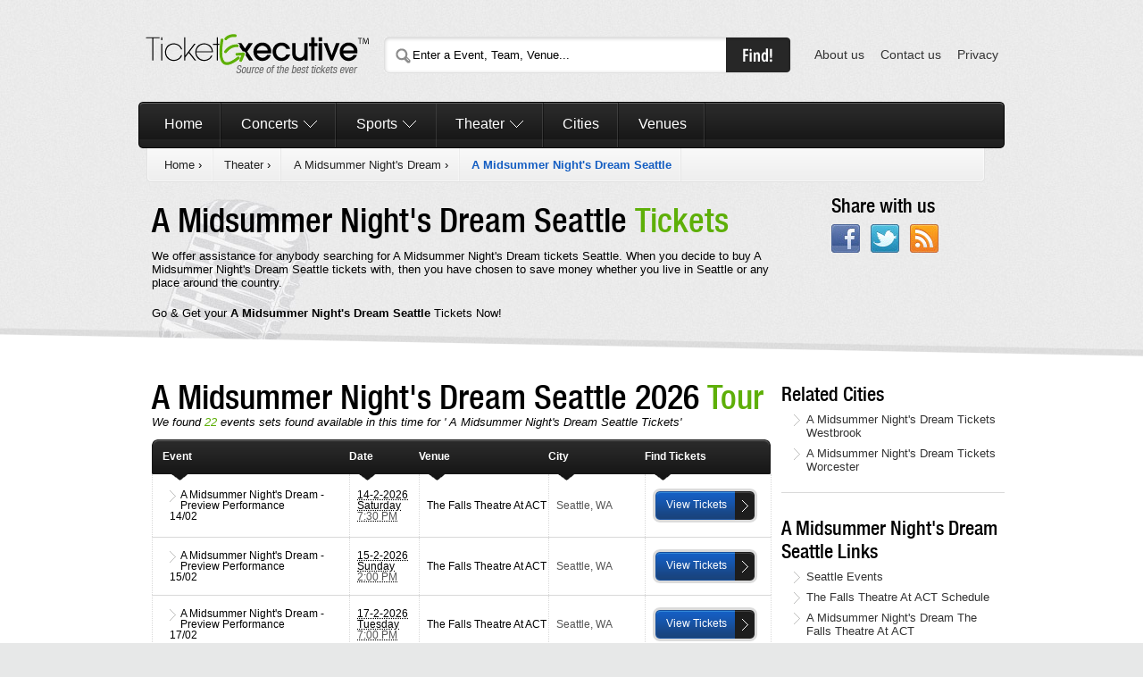

--- FILE ---
content_type: text/html
request_url: https://www.ticketexecutive.com/theater_tickets/a_midsummer_nights_dream/seattle-a_midsummer_nights_dream-city_tickets.php
body_size: 4548
content:
<!DOCTYPE html PUBLIC "-//W3C//DTD XHTML 1.0 Transitional//EN" "http://www.w3.org/TR/xhtml1/DTD/xhtml1-transitional.dtd"><html xmlns="https://www.w3.org/1999/xhtml">
    <head>
        <title>Seattle A Midsummer Night's Dream tickets @ TicketExecutive</title>        <meta http-equiv="Content-Type" content="text/html; charset=UTF-8" />
<meta name="description" content="Premium Seattle A Midsummer Night's Dream tickets are available through Ticketexecutive.com." />
<meta name="keywords" content="Seattle A Midsummer Night's Dream tickets" />
<meta name="robots" content="index, follow" />
<meta http-equiv="Content-Language" content="en-us" />
<meta name="rating" content="General" />
<meta name="author" content="www.TicketExecutive.com" />
<meta name="publisher" content="Ticket Executive" />
<meta name="copyright" content="Copyright &amp;copy; 2011 - Ticket Executive" />        <link href="/css/index.css" media="screen" rel="stylesheet" type="text/css" />
<!--[if IE 7]> <link href="/css/css7.css" media="screen" rel="stylesheet" type="text/css" /><![endif]-->
<!--[if IE 6]> <link href="/css/css6.css" media="screen" rel="stylesheet" type="text/css" /><![endif]-->        <script type="text/javascript" src="/js/jquery-1.6.1.js"></script>
<script type="text/javascript" src="/js/jquery.cycle.all.js"></script>
<script type="text/javascript" src="/js/jquery.mousewheel.js"></script>
<script type="text/javascript" src="/js/jquery.jscrollpane.min.js"></script>
<script type="text/javascript" src="/js/all.js"></script>    </head>
    <body>
        <div align="center">
            <div id="head" class="thewidth" align="left"> <a id="logo" href="/"><img src="/img/exe-elements/ticketexecutive-logo.png" width="267" height="58" class="left" alt="TicketExecutive - Source of best tickets ever" title="TicketExecutive - Source of best tickets ever" /></a>
    <form id="search_ticketexecutive" method="get" action="/online_events.php" class="left">
        <div class="left">
            <input id="input_search" name="EventSearch" type="text" value="Enter a Event, Team, Venue..." />
        </div>
        <input type="image" src="/img/exe-elements/find-button.png" value="Find!" class="left" />
        <span class="clear"></span>
    </form>
    <ul id="for_info" class="right">
        <li><a href="/aboutus.php">About us</a></li>
        <li><a href="/contact.php">Contact us</a></li>
        <li><a href="/privacypolicy.php">Privacy</a></li>
    </ul>
    <span class="clear"></span>
</div>            <div id="navigation" class="thewidth" align="left">
    <img src="/img/exe-elements/navigation-round-left.png" width="7" height="52" alt="" class="left" />
    <ul>
        <li class="grand"><a href="/">Home</a></li>
        <li class="grand relat">
            <a href="/concert_tickets/index.php" class="a">Concerts</a>
            <span><ul>
                    <li><a href="/rap_hip_hop_tickets/index.php" title="Rap / Hip Hop">Rap / Hip Hop</a></li>
                    <li><a href="/las_vegas_shows_tickets/index.php" title="Las Vegas shows">Las Vegas shows</a></li>
                    <li><a href="/comedy_tickets/index.php" title="Comedy">Comedy</a></li>
                    <li><a href="/rnb_soul_tickets/index.php" title="R&amp;B Soul">R&amp;B Soul</a></li>
                    <li><a href="/jazz_blues_tickets/index.php" title="Jazz / Blues">Jazz / Blues</a></li>
                    <li><a href="/techno_electronic_tickets/index.php" title="Techno / Electronic">Techno / Electronic</a></li>
                    <li><a href="/hard_rock_metal_tickets/index.php" title="Hard Rock / Metal">Hard Rock / Metal</a></li>
                    <li><a href="/bluegrass_tickets/index.php" title="Bluegrass">Bluegrass</a></li>
                    <li><a href="/religious_tickets/index.php" title="Religious">Religious</a></li>
                    <li><a href="/new_age_tickets/index.php" title="New Age">New Age</a></li>
                    <li><a href="/festival_tour_tickets/index.php" title="Festival / Tour">Festival / Tour</a></li>
                    <li><a href="/world_tickets/index.php" title="World">World</a></li>
                    <li><a href="/pop_rock_tickets/index.php" title="Pop / Rock">Pop / Rock</a></li>
                    <li><a href="/holiday_tickets/index.php" title="Holiday">Holiday</a></li>
                    <li><a href="/children_family_tickets/index.php" title="Children / Family">Children / Family</a></li>
                    <li><a href="/alternative_tickets/index.php" title="Alternative">Alternative</a></li>
                    <li><a href="/reggae_reggaeton_tickets/index.php" title="Reggae / Reggaeton">Reggae / Reggaeton</a></li>
                    <li><a href="/latin_tickets/index.php" title="Latin">Latin</a></li>
                    <li><a href="/country_folk_tickets/index.php" title="Country / Folk">Country / Folk</a></li>
                </ul><div class="clear"></div></span>
        </li>
        <li class="grand relat">
            <a href="/sports_tickets/index.php" class="a">Sports</a>
            <span><ul>
                    <li><a href="/nba_tickets/index.php" title="NBA">NBA</a></li>
                    <li><a href="/mlb_tickets/index.php" title="MLB">MLB</a></li>
                    <li><a href="/nhl_tickets/index.php" title="NHL">NHL</a></li>
                    <li><a href="/nfl_tickets/index.php" title="MLS">NFL</a></li>
                    <li><a href="/soccer_tickets/index.php" title="Soccer">MLS</a></li>
                    <li><a href="/wrestling_tickets/index.php" title="WWE">WWE</a></li>
                    <li><a href="/tennis_tickets/index.php" title="Tennis">Tennis</a></li>
                    <li><a href="/boxing_tickets/index.php" title="Boxing">Boxing</a></li>
                    <li><a href="/golf_tickets/index.php" title="Golf">Golf</a></li>
                    <li><a href="/ncaa_tickets/index.php" title="College Basketball">NCAA</a></li>
                    <li><a href="/nascar_tickets/index.php" title="Auto Racing">Racing</a></li>
                    <li><a href="/lacrosse_tickets/index.php" title="Lacrosse">Lacrosse</a></li>
                    <li><a href="/cricket_tickets/index.php" title="Cricket">Cricket</a></li>
                    <li><a href="/rodeo_tickets/index.php" title="Rodeo">Rodeo</a></li>
                    <li><a href="/gymnastics_tickets/index.php" title="Gymnastics">Gymnastics</a></li>
                </ul><div class="clear"></div></span>
        </li>
        <li class="grand relat">
            <a href="/theater_tickets/index.php" class="a">Theater</a>
            <span><ul>
                    <li><a href="/dance_tickets/index.php" title="Dance">Dance</a></li>
                    <li><a href="/ballet_tickets/index.php" title="Ballet">Ballet</a></li>
                    <li><a href="/musical_play_tickets/index.php" title="Musical / Play">Musical / Play</a></li>
                    <li><a href="/broadway_tickets/index.php" title="Broadway">Broadway</a></li>
                    <li><a href="/off_broadway_tickets/index.php" title="Off-Broadway">Off-Broadway</a></li>
                    <li><a href="/las_vegas_tickets/index.php" title="Las Vegas">Las Vegas</a></li>
                    <li><a href="/cirque_du_soleil_tickets/index.php" title="Cirque du Soleil">Cirque du Soleil</a></li>
                    <li><a href="/opera_tickets/index.php" title="Opera">Opera</a></li>
                </ul><div class="clear"></div></span>
        </li>
        <li class="grand"><a href="/city_tickets/index.php">Cities</a></li>
        <li class="grand"><a href="/venue_tickets/index.php">Venues</a></li>
    </ul>
    <img src="/img/exe-elements/navigation-round-right.png" width="7" height="52" alt="" class="left" /> <span class="clear"></span>
</div>
    <div id="breadcrumbs">
        <img src="/img/exe-elements/breadcrumbs-left-rounded.png" width="7" height="38" alt="" class="left" />
        <ul>
                            <li>
                                            <a href="/">Home</a> <span>&rsaquo;</span>
                                    </li>
                            <li>
                                            <a href="/theater_tickets/index.php">Theater</a> <span>&rsaquo;</span>
                                    </li>
                            <li>
                                            <a href="/theater_tickets/a_midsummer_nights_dream/index.php">A Midsummer Night's Dream</a> <span>&rsaquo;</span>
                                    </li>
                            <li>
                                            <strong class="current">A Midsummer Night's Dream Seattle</strong>
                                    </li>
                    </ul>
        <img src="/img/exe-elements/breadcrumbs-right-rounded.png" width="7" height="38" alt="" class="left" />
        <span class="clear"></span>
    </div>
                <div id="performer-schedule" class="thewidth" align="left">
                    <div class="concerts left">
                <h2>
                    A Midsummer Night's Dream Seattle                    <span class="green">Tickets</span>
                </h2>
                <p>We offer assistance for anybody searching for A Midsummer Night's Dream tickets Seattle. When you decide to buy 
                    A Midsummer Night's Dream Seattle tickets with, then you have chosen to save money whether you live in Seattle or any place around 
                    the country.</p>
                Go &amp; Get your
                <strong>
                    A Midsummer Night's Dream Seattle                </strong>
                Tickets Now!
            </div>
            <div id="share" class="right">
                <h4>Share with us</h4>
                <a href="#">
                    <img src="/img/exe-elements/facebook-icon.jpg" width="32" height="32" alt="Facebook" />
                </a> &nbsp; 
                <a href="#">
                    <img src="/img/exe-elements/twitter-icon.jpg" width="32" height="32" alt="Twitter" />
                </a> &nbsp; 
                                    <a href="/theater_tickets/a_midsummer_nights_dream/a_midsummer_nights_dream_tickets.xml">
                        <img src="/img/exe-elements/rss-feed-icon.jpg" width="32" height="32" alt="RSS Feed" />
                    </a>
                            </div>
                    <span class="clear"></span>
    </div>
    <div id="sevendegree-event"></div>
    <div id="eventcontent" align="center">
        <div class="thewidth" align="left">
            <div id="tour-schedule" class="left">
                                    <h2>
                        A Midsummer Night's Dream Seattle 2026                        <span class="green">Tour</span>
                    </h2>
                                <em>
                    We found <span class="green">22</span> events sets found available in this time for '
                    A Midsummer Night's Dream Seattle                    Tickets'
                </em>
                                    <table id="list-events" cellpadding="0" cellspacing="0" border="0" width="693">
                        <thead><tr>
                                <th width="11" height="39" align="left" valign="top" class="biju"><img src="/img/exe-elements/event-table-left-rounded.png" width="11" height="39" alt="" /></th>
                                <th width="210" align="left" valign="middle" class="biju">Event</th>
                                <th width="78" align="left" valign="middle" class="biju">Date</th>
                                <th width="145" align="left" valign="middle" class="biju">Venue</th>
                                <th width="108" align="left" valign="middle" class="biju">City</th>
                                <th width="130" align="left" valign="middle" class="biju">Find Tickets</th>
                                <th width="10" height="39" align="right" valign="top" class="biju"><img src="/img/exe-elements/event-table-right-rounded.png" width="11" height="39" alt="" /></th>
                            </tr></thead>
                        <tbody>
                                                            <tr class="vevent">
                                    <td class="l" height="40">
                                        &nbsp;
                                        <input type="hidden" class="venue_filter" name="venues_filter[]" value="3223" />
                                        <input type="hidden" class="city_filter" name="city_filter[]" value="40" />
                                    </td>
                                    <td align="left" valign="middle" class="first event"><span class="summary">A Midsummer Night's Dream - Preview Performance</span> 14/02</td>
                                    <td align="left" valign="middle" class="first dtstart"><abbr class="value-title" title="2026-02-14T19:30:00">14-2-2026 Saturday <span>7:30 PM</span></abbr></td>
                                    <td align="left" valign="middle" class="first vcard location">
                                        <span class="fn org">The Falls Theatre At ACT</span>
                                    </td>
                                    <td align="left" valign="middle" class="first vcard location">
                                        <span class="adr">
                                            <span class="locality">Seattle</span>,
                                            <span class="region">
                                                WA                                            </span>
                                        </span>
                                    </td>
                                    <td align="left" valign="middle" class="first view-tickets">
                                        <a class="url"
                                           href="/theater_tickets/a_midsummer_nights_dream/ticket_february_7310459.php">
                                            View Tickets
                                        </a>
                                    </td>
                                    <td class="r">&nbsp;</td>
                                </tr>
                                                                <tr class="vevent">
                                    <td class="l" height="40">
                                        &nbsp;
                                        <input type="hidden" class="venue_filter" name="venues_filter[]" value="3223" />
                                        <input type="hidden" class="city_filter" name="city_filter[]" value="40" />
                                    </td>
                                    <td align="left" valign="middle" class=" event"><span class="summary">A Midsummer Night's Dream - Preview Performance</span> 15/02</td>
                                    <td align="left" valign="middle" class=" dtstart"><abbr class="value-title" title="2026-02-15T14:00:00">15-2-2026 Sunday <span>2:00 PM</span></abbr></td>
                                    <td align="left" valign="middle" class=" vcard location">
                                        <span class="fn org">The Falls Theatre At ACT</span>
                                    </td>
                                    <td align="left" valign="middle" class=" vcard location">
                                        <span class="adr">
                                            <span class="locality">Seattle</span>,
                                            <span class="region">
                                                WA                                            </span>
                                        </span>
                                    </td>
                                    <td align="left" valign="middle" class=" view-tickets">
                                        <a class="url"
                                           href="/theater_tickets/a_midsummer_nights_dream/ticket_february_0724859.php">
                                            View Tickets
                                        </a>
                                    </td>
                                    <td class="r">&nbsp;</td>
                                </tr>
                                                                <tr class="vevent">
                                    <td class="l" height="40">
                                        &nbsp;
                                        <input type="hidden" class="venue_filter" name="venues_filter[]" value="3223" />
                                        <input type="hidden" class="city_filter" name="city_filter[]" value="40" />
                                    </td>
                                    <td align="left" valign="middle" class=" event"><span class="summary">A Midsummer Night's Dream - Preview Performance</span> 17/02</td>
                                    <td align="left" valign="middle" class=" dtstart"><abbr class="value-title" title="2026-02-17T19:00:00">17-2-2026 Tuesday <span>7:00 PM</span></abbr></td>
                                    <td align="left" valign="middle" class=" vcard location">
                                        <span class="fn org">The Falls Theatre At ACT</span>
                                    </td>
                                    <td align="left" valign="middle" class=" vcard location">
                                        <span class="adr">
                                            <span class="locality">Seattle</span>,
                                            <span class="region">
                                                WA                                            </span>
                                        </span>
                                    </td>
                                    <td align="left" valign="middle" class=" view-tickets">
                                        <a class="url"
                                           href="/theater_tickets/a_midsummer_nights_dream/ticket_february_0310459.php">
                                            View Tickets
                                        </a>
                                    </td>
                                    <td class="r">&nbsp;</td>
                                </tr>
                                                                <tr class="vevent">
                                    <td class="l" height="40">
                                        &nbsp;
                                        <input type="hidden" class="venue_filter" name="venues_filter[]" value="3223" />
                                        <input type="hidden" class="city_filter" name="city_filter[]" value="40" />
                                    </td>
                                    <td align="left" valign="middle" class=" event"><span class="summary">A Midsummer Night's Dream - Preview Performance</span> 18/02</td>
                                    <td align="left" valign="middle" class=" dtstart"><abbr class="value-title" title="2026-02-18T19:00:00">18-2-2026 Wednesday <span>7:00 PM</span></abbr></td>
                                    <td align="left" valign="middle" class=" vcard location">
                                        <span class="fn org">The Falls Theatre At ACT</span>
                                    </td>
                                    <td align="left" valign="middle" class=" vcard location">
                                        <span class="adr">
                                            <span class="locality">Seattle</span>,
                                            <span class="region">
                                                WA                                            </span>
                                        </span>
                                    </td>
                                    <td align="left" valign="middle" class=" view-tickets">
                                        <a class="url"
                                           href="/theater_tickets/a_midsummer_nights_dream/ticket_february_7670459.php">
                                            View Tickets
                                        </a>
                                    </td>
                                    <td class="r">&nbsp;</td>
                                </tr>
                                                                <tr class="vevent">
                                    <td class="l" height="40">
                                        &nbsp;
                                        <input type="hidden" class="venue_filter" name="venues_filter[]" value="3223" />
                                        <input type="hidden" class="city_filter" name="city_filter[]" value="40" />
                                    </td>
                                    <td align="left" valign="middle" class=" event"><span class="summary">A Midsummer Night's Dream</span> 20/02</td>
                                    <td align="left" valign="middle" class=" dtstart"><abbr class="value-title" title="2026-02-20T19:30:00">20-2-2026 Friday <span>7:30 PM</span></abbr></td>
                                    <td align="left" valign="middle" class=" vcard location">
                                        <span class="fn org">The Falls Theatre At ACT</span>
                                    </td>
                                    <td align="left" valign="middle" class=" vcard location">
                                        <span class="adr">
                                            <span class="locality">Seattle</span>,
                                            <span class="region">
                                                WA                                            </span>
                                        </span>
                                    </td>
                                    <td align="left" valign="middle" class=" view-tickets">
                                        <a class="url"
                                           href="/theater_tickets/a_midsummer_nights_dream/ticket_february_1270459.php">
                                            View Tickets
                                        </a>
                                    </td>
                                    <td class="r">&nbsp;</td>
                                </tr>
                                                                <tr class="vevent">
                                    <td class="l" height="40">
                                        &nbsp;
                                        <input type="hidden" class="venue_filter" name="venues_filter[]" value="3223" />
                                        <input type="hidden" class="city_filter" name="city_filter[]" value="40" />
                                    </td>
                                    <td align="left" valign="middle" class=" event"><span class="summary">A Midsummer Night's Dream</span> 21/02</td>
                                    <td align="left" valign="middle" class=" dtstart"><abbr class="value-title" title="2026-02-21T14:00:00">21-2-2026 Saturday <span>2:00 PM</span></abbr></td>
                                    <td align="left" valign="middle" class=" vcard location">
                                        <span class="fn org">The Falls Theatre At ACT</span>
                                    </td>
                                    <td align="left" valign="middle" class=" vcard location">
                                        <span class="adr">
                                            <span class="locality">Seattle</span>,
                                            <span class="region">
                                                WA                                            </span>
                                        </span>
                                    </td>
                                    <td align="left" valign="middle" class=" view-tickets">
                                        <a class="url"
                                           href="/theater_tickets/a_midsummer_nights_dream/ticket_february_9724859.php">
                                            View Tickets
                                        </a>
                                    </td>
                                    <td class="r">&nbsp;</td>
                                </tr>
                                                                <tr class="vevent">
                                    <td class="l" height="40">
                                        &nbsp;
                                        <input type="hidden" class="venue_filter" name="venues_filter[]" value="3223" />
                                        <input type="hidden" class="city_filter" name="city_filter[]" value="40" />
                                    </td>
                                    <td align="left" valign="middle" class=" event"><span class="summary">A Midsummer Night's Dream</span> 21/02</td>
                                    <td align="left" valign="middle" class=" dtstart"><abbr class="value-title" title="2026-02-21T19:30:00">21-2-2026 Saturday <span>7:30 PM</span></abbr></td>
                                    <td align="left" valign="middle" class=" vcard location">
                                        <span class="fn org">The Falls Theatre At ACT</span>
                                    </td>
                                    <td align="left" valign="middle" class=" vcard location">
                                        <span class="adr">
                                            <span class="locality">Seattle</span>,
                                            <span class="region">
                                                WA                                            </span>
                                        </span>
                                    </td>
                                    <td align="left" valign="middle" class=" view-tickets">
                                        <a class="url"
                                           href="/theater_tickets/a_midsummer_nights_dream/ticket_february_3724859.php">
                                            View Tickets
                                        </a>
                                    </td>
                                    <td class="r">&nbsp;</td>
                                </tr>
                                                                <tr class="vevent">
                                    <td class="l" height="40">
                                        &nbsp;
                                        <input type="hidden" class="venue_filter" name="venues_filter[]" value="3223" />
                                        <input type="hidden" class="city_filter" name="city_filter[]" value="40" />
                                    </td>
                                    <td align="left" valign="middle" class=" event"><span class="summary">A Midsummer Night's Dream</span> 22/02</td>
                                    <td align="left" valign="middle" class=" dtstart"><abbr class="value-title" title="2026-02-22T14:00:00">22-2-2026 Sunday <span>2:00 PM</span></abbr></td>
                                    <td align="left" valign="middle" class=" vcard location">
                                        <span class="fn org">The Falls Theatre At ACT</span>
                                    </td>
                                    <td align="left" valign="middle" class=" vcard location">
                                        <span class="adr">
                                            <span class="locality">Seattle</span>,
                                            <span class="region">
                                                WA                                            </span>
                                        </span>
                                    </td>
                                    <td align="left" valign="middle" class=" view-tickets">
                                        <a class="url"
                                           href="/theater_tickets/a_midsummer_nights_dream/ticket_february_2724859.php">
                                            View Tickets
                                        </a>
                                    </td>
                                    <td class="r">&nbsp;</td>
                                </tr>
                                                                <tr class="vevent">
                                    <td class="l" height="40">
                                        &nbsp;
                                        <input type="hidden" class="venue_filter" name="venues_filter[]" value="3223" />
                                        <input type="hidden" class="city_filter" name="city_filter[]" value="40" />
                                    </td>
                                    <td align="left" valign="middle" class=" event"><span class="summary">A Midsummer Night's Dream</span> 22/02</td>
                                    <td align="left" valign="middle" class=" dtstart"><abbr class="value-title" title="2026-02-22T19:00:00">22-2-2026 Sunday <span>7:00 PM</span></abbr></td>
                                    <td align="left" valign="middle" class=" vcard location">
                                        <span class="fn org">The Falls Theatre At ACT</span>
                                    </td>
                                    <td align="left" valign="middle" class=" vcard location">
                                        <span class="adr">
                                            <span class="locality">Seattle</span>,
                                            <span class="region">
                                                WA                                            </span>
                                        </span>
                                    </td>
                                    <td align="left" valign="middle" class=" view-tickets">
                                        <a class="url"
                                           href="/theater_tickets/a_midsummer_nights_dream/ticket_february_4024859.php">
                                            View Tickets
                                        </a>
                                    </td>
                                    <td class="r">&nbsp;</td>
                                </tr>
                                                                <tr class="vevent">
                                    <td class="l" height="40">
                                        &nbsp;
                                        <input type="hidden" class="venue_filter" name="venues_filter[]" value="3223" />
                                        <input type="hidden" class="city_filter" name="city_filter[]" value="40" />
                                    </td>
                                    <td align="left" valign="middle" class=" event"><span class="summary">A Midsummer Night's Dream</span> 24/02</td>
                                    <td align="left" valign="middle" class=" dtstart"><abbr class="value-title" title="2026-02-24T19:00:00">24-2-2026 Tuesday <span>7:00 PM</span></abbr></td>
                                    <td align="left" valign="middle" class=" vcard location">
                                        <span class="fn org">The Falls Theatre At ACT</span>
                                    </td>
                                    <td align="left" valign="middle" class=" vcard location">
                                        <span class="adr">
                                            <span class="locality">Seattle</span>,
                                            <span class="region">
                                                WA                                            </span>
                                        </span>
                                    </td>
                                    <td align="left" valign="middle" class=" view-tickets">
                                        <a class="url"
                                           href="/theater_tickets/a_midsummer_nights_dream/ticket_february_8024859.php">
                                            View Tickets
                                        </a>
                                    </td>
                                    <td class="r">&nbsp;</td>
                                </tr>
                                                                <tr class="vevent">
                                    <td class="l" height="40">
                                        &nbsp;
                                        <input type="hidden" class="venue_filter" name="venues_filter[]" value="3223" />
                                        <input type="hidden" class="city_filter" name="city_filter[]" value="40" />
                                    </td>
                                    <td align="left" valign="middle" class=" event"><span class="summary">A Midsummer Night's Dream</span> 25/02</td>
                                    <td align="left" valign="middle" class=" dtstart"><abbr class="value-title" title="2026-02-25T19:00:00">25-2-2026 Wednesday <span>7:00 PM</span></abbr></td>
                                    <td align="left" valign="middle" class=" vcard location">
                                        <span class="fn org">The Falls Theatre At ACT</span>
                                    </td>
                                    <td align="left" valign="middle" class=" vcard location">
                                        <span class="adr">
                                            <span class="locality">Seattle</span>,
                                            <span class="region">
                                                WA                                            </span>
                                        </span>
                                    </td>
                                    <td align="left" valign="middle" class=" view-tickets">
                                        <a class="url"
                                           href="/theater_tickets/a_midsummer_nights_dream/ticket_february_6024859.php">
                                            View Tickets
                                        </a>
                                    </td>
                                    <td class="r">&nbsp;</td>
                                </tr>
                                                                <tr class="vevent">
                                    <td class="l" height="40">
                                        &nbsp;
                                        <input type="hidden" class="venue_filter" name="venues_filter[]" value="3223" />
                                        <input type="hidden" class="city_filter" name="city_filter[]" value="40" />
                                    </td>
                                    <td align="left" valign="middle" class=" event"><span class="summary">A Midsummer Night's Dream</span> 26/02</td>
                                    <td align="left" valign="middle" class=" dtstart"><abbr class="value-title" title="2026-02-26T14:00:00">26-2-2026 Thursday <span>2:00 PM</span></abbr></td>
                                    <td align="left" valign="middle" class=" vcard location">
                                        <span class="fn org">The Falls Theatre At ACT</span>
                                    </td>
                                    <td align="left" valign="middle" class=" vcard location">
                                        <span class="adr">
                                            <span class="locality">Seattle</span>,
                                            <span class="region">
                                                WA                                            </span>
                                        </span>
                                    </td>
                                    <td align="left" valign="middle" class=" view-tickets">
                                        <a class="url"
                                           href="/theater_tickets/a_midsummer_nights_dream/ticket_february_1024859.php">
                                            View Tickets
                                        </a>
                                    </td>
                                    <td class="r">&nbsp;</td>
                                </tr>
                                                                <tr class="vevent">
                                    <td class="l" height="40">
                                        &nbsp;
                                        <input type="hidden" class="venue_filter" name="venues_filter[]" value="3223" />
                                        <input type="hidden" class="city_filter" name="city_filter[]" value="40" />
                                    </td>
                                    <td align="left" valign="middle" class=" event"><span class="summary">A Midsummer Night's Dream</span> 26/02</td>
                                    <td align="left" valign="middle" class=" dtstart"><abbr class="value-title" title="2026-02-26T19:30:00">26-2-2026 Thursday <span>7:30 PM</span></abbr></td>
                                    <td align="left" valign="middle" class=" vcard location">
                                        <span class="fn org">The Falls Theatre At ACT</span>
                                    </td>
                                    <td align="left" valign="middle" class=" vcard location">
                                        <span class="adr">
                                            <span class="locality">Seattle</span>,
                                            <span class="region">
                                                WA                                            </span>
                                        </span>
                                    </td>
                                    <td align="left" valign="middle" class=" view-tickets">
                                        <a class="url"
                                           href="/theater_tickets/a_midsummer_nights_dream/ticket_february_0024859.php">
                                            View Tickets
                                        </a>
                                    </td>
                                    <td class="r">&nbsp;</td>
                                </tr>
                                                                <tr class="vevent">
                                    <td class="l" height="40">
                                        &nbsp;
                                        <input type="hidden" class="venue_filter" name="venues_filter[]" value="3223" />
                                        <input type="hidden" class="city_filter" name="city_filter[]" value="40" />
                                    </td>
                                    <td align="left" valign="middle" class=" event"><span class="summary">A Midsummer Night's Dream</span> 27/02</td>
                                    <td align="left" valign="middle" class=" dtstart"><abbr class="value-title" title="2026-02-27T19:30:00">27-2-2026 Friday <span>7:30 PM</span></abbr></td>
                                    <td align="left" valign="middle" class=" vcard location">
                                        <span class="fn org">The Falls Theatre At ACT</span>
                                    </td>
                                    <td align="left" valign="middle" class=" vcard location">
                                        <span class="adr">
                                            <span class="locality">Seattle</span>,
                                            <span class="region">
                                                WA                                            </span>
                                        </span>
                                    </td>
                                    <td align="left" valign="middle" class=" view-tickets">
                                        <a class="url"
                                           href="/theater_tickets/a_midsummer_nights_dream/ticket_february_5024859.php">
                                            View Tickets
                                        </a>
                                    </td>
                                    <td class="r">&nbsp;</td>
                                </tr>
                                                                <tr class="vevent">
                                    <td class="l" height="40">
                                        &nbsp;
                                        <input type="hidden" class="venue_filter" name="venues_filter[]" value="3223" />
                                        <input type="hidden" class="city_filter" name="city_filter[]" value="40" />
                                    </td>
                                    <td align="left" valign="middle" class=" event"><span class="summary">A Midsummer Night's Dream - Audio Described & ASL Performance</span> 28/02</td>
                                    <td align="left" valign="middle" class=" dtstart"><abbr class="value-title" title="2026-02-28T14:00:00">28-2-2026 Saturday <span>2:00 PM</span></abbr></td>
                                    <td align="left" valign="middle" class=" vcard location">
                                        <span class="fn org">The Falls Theatre At ACT</span>
                                    </td>
                                    <td align="left" valign="middle" class=" vcard location">
                                        <span class="adr">
                                            <span class="locality">Seattle</span>,
                                            <span class="region">
                                                WA                                            </span>
                                        </span>
                                    </td>
                                    <td align="left" valign="middle" class=" view-tickets">
                                        <a class="url"
                                           href="/theater_tickets/a_midsummer_nights_dream/ticket_february_3024859.php">
                                            View Tickets
                                        </a>
                                    </td>
                                    <td class="r">&nbsp;</td>
                                </tr>
                                                                <tr class="vevent">
                                    <td class="l" height="40">
                                        &nbsp;
                                        <input type="hidden" class="venue_filter" name="venues_filter[]" value="3223" />
                                        <input type="hidden" class="city_filter" name="city_filter[]" value="40" />
                                    </td>
                                    <td align="left" valign="middle" class=" event"><span class="summary">A Midsummer Night's Dream</span> 28/02</td>
                                    <td align="left" valign="middle" class=" dtstart"><abbr class="value-title" title="2026-02-28T19:30:00">28-2-2026 Saturday <span>7:30 PM</span></abbr></td>
                                    <td align="left" valign="middle" class=" vcard location">
                                        <span class="fn org">The Falls Theatre At ACT</span>
                                    </td>
                                    <td align="left" valign="middle" class=" vcard location">
                                        <span class="adr">
                                            <span class="locality">Seattle</span>,
                                            <span class="region">
                                                WA                                            </span>
                                        </span>
                                    </td>
                                    <td align="left" valign="middle" class=" view-tickets">
                                        <a class="url"
                                           href="/theater_tickets/a_midsummer_nights_dream/ticket_february_2024859.php">
                                            View Tickets
                                        </a>
                                    </td>
                                    <td class="r">&nbsp;</td>
                                </tr>
                                                                <tr class="vevent">
                                    <td class="l" height="40">
                                        &nbsp;
                                        <input type="hidden" class="venue_filter" name="venues_filter[]" value="3223" />
                                        <input type="hidden" class="city_filter" name="city_filter[]" value="40" />
                                    </td>
                                    <td align="left" valign="middle" class=" event"><span class="summary">A Midsummer Night's Dream</span> 01/03</td>
                                    <td align="left" valign="middle" class=" dtstart"><abbr class="value-title" title="2026-03-01T14:00:00">1-3-2026 Sunday <span>2:00 PM</span></abbr></td>
                                    <td align="left" valign="middle" class=" vcard location">
                                        <span class="fn org">The Falls Theatre At ACT</span>
                                    </td>
                                    <td align="left" valign="middle" class=" vcard location">
                                        <span class="adr">
                                            <span class="locality">Seattle</span>,
                                            <span class="region">
                                                WA                                            </span>
                                        </span>
                                    </td>
                                    <td align="left" valign="middle" class=" view-tickets">
                                        <a class="url"
                                           href="/theater_tickets/a_midsummer_nights_dream/ticket_march_4524859.php">
                                            View Tickets
                                        </a>
                                    </td>
                                    <td class="r">&nbsp;</td>
                                </tr>
                                                                <tr class="vevent">
                                    <td class="l" height="40">
                                        &nbsp;
                                        <input type="hidden" class="venue_filter" name="venues_filter[]" value="3223" />
                                        <input type="hidden" class="city_filter" name="city_filter[]" value="40" />
                                    </td>
                                    <td align="left" valign="middle" class=" event"><span class="summary">A Midsummer Night's Dream</span> 05/03</td>
                                    <td align="left" valign="middle" class=" dtstart"><abbr class="value-title" title="2026-03-05T19:30:00">5-3-2026 Thursday <span>7:30 PM</span></abbr></td>
                                    <td align="left" valign="middle" class=" vcard location">
                                        <span class="fn org">The Falls Theatre At ACT</span>
                                    </td>
                                    <td align="left" valign="middle" class=" vcard location">
                                        <span class="adr">
                                            <span class="locality">Seattle</span>,
                                            <span class="region">
                                                WA                                            </span>
                                        </span>
                                    </td>
                                    <td align="left" valign="middle" class=" view-tickets">
                                        <a class="url"
                                           href="/theater_tickets/a_midsummer_nights_dream/ticket_march_8524859.php">
                                            View Tickets
                                        </a>
                                    </td>
                                    <td class="r">&nbsp;</td>
                                </tr>
                                                                <tr class="vevent">
                                    <td class="l" height="40">
                                        &nbsp;
                                        <input type="hidden" class="venue_filter" name="venues_filter[]" value="3223" />
                                        <input type="hidden" class="city_filter" name="city_filter[]" value="40" />
                                    </td>
                                    <td align="left" valign="middle" class=" event"><span class="summary">A Midsummer Night's Dream</span> 06/03</td>
                                    <td align="left" valign="middle" class=" dtstart"><abbr class="value-title" title="2026-03-06T19:30:00">6-3-2026 Friday <span>7:30 PM</span></abbr></td>
                                    <td align="left" valign="middle" class=" vcard location">
                                        <span class="fn org">The Falls Theatre At ACT</span>
                                    </td>
                                    <td align="left" valign="middle" class=" vcard location">
                                        <span class="adr">
                                            <span class="locality">Seattle</span>,
                                            <span class="region">
                                                WA                                            </span>
                                        </span>
                                    </td>
                                    <td align="left" valign="middle" class=" view-tickets">
                                        <a class="url"
                                           href="/theater_tickets/a_midsummer_nights_dream/ticket_march_6524859.php">
                                            View Tickets
                                        </a>
                                    </td>
                                    <td class="r">&nbsp;</td>
                                </tr>
                                                                <tr class="vevent">
                                    <td class="l" height="40">
                                        &nbsp;
                                        <input type="hidden" class="venue_filter" name="venues_filter[]" value="3223" />
                                        <input type="hidden" class="city_filter" name="city_filter[]" value="40" />
                                    </td>
                                    <td align="left" valign="middle" class=" event"><span class="summary">A Midsummer Night's Dream</span> 07/03</td>
                                    <td align="left" valign="middle" class=" dtstart"><abbr class="value-title" title="2026-03-07T14:00:00">7-3-2026 Saturday <span>2:00 PM</span></abbr></td>
                                    <td align="left" valign="middle" class=" vcard location">
                                        <span class="fn org">The Falls Theatre At ACT</span>
                                    </td>
                                    <td align="left" valign="middle" class=" vcard location">
                                        <span class="adr">
                                            <span class="locality">Seattle</span>,
                                            <span class="region">
                                                WA                                            </span>
                                        </span>
                                    </td>
                                    <td align="left" valign="middle" class=" view-tickets">
                                        <a class="url"
                                           href="/theater_tickets/a_midsummer_nights_dream/ticket_march_1524859.php">
                                            View Tickets
                                        </a>
                                    </td>
                                    <td class="r">&nbsp;</td>
                                </tr>
                                                                <tr class="vevent">
                                    <td class="l" height="40">
                                        &nbsp;
                                        <input type="hidden" class="venue_filter" name="venues_filter[]" value="3223" />
                                        <input type="hidden" class="city_filter" name="city_filter[]" value="40" />
                                    </td>
                                    <td align="left" valign="middle" class=" event"><span class="summary">A Midsummer Night's Dream</span> 07/03</td>
                                    <td align="left" valign="middle" class=" dtstart"><abbr class="value-title" title="2026-03-07T19:30:00">7-3-2026 Saturday <span>7:30 PM</span></abbr></td>
                                    <td align="left" valign="middle" class=" vcard location">
                                        <span class="fn org">The Falls Theatre At ACT</span>
                                    </td>
                                    <td align="left" valign="middle" class=" vcard location">
                                        <span class="adr">
                                            <span class="locality">Seattle</span>,
                                            <span class="region">
                                                WA                                            </span>
                                        </span>
                                    </td>
                                    <td align="left" valign="middle" class=" view-tickets">
                                        <a class="url"
                                           href="/theater_tickets/a_midsummer_nights_dream/ticket_march_7524859.php">
                                            View Tickets
                                        </a>
                                    </td>
                                    <td class="r">&nbsp;</td>
                                </tr>
                                                                <tr class="vevent">
                                    <td class="l" height="40">
                                        &nbsp;
                                        <input type="hidden" class="venue_filter" name="venues_filter[]" value="3223" />
                                        <input type="hidden" class="city_filter" name="city_filter[]" value="40" />
                                    </td>
                                    <td align="left" valign="middle" class=" event"><span class="summary">A Midsummer Night's Dream</span> 08/03</td>
                                    <td align="left" valign="middle" class=" dtstart"><abbr class="value-title" title="2026-03-08T14:00:00">8-3-2026 Sunday <span>2:00 PM</span></abbr></td>
                                    <td align="left" valign="middle" class=" vcard location">
                                        <span class="fn org">The Falls Theatre At ACT</span>
                                    </td>
                                    <td align="left" valign="middle" class=" vcard location">
                                        <span class="adr">
                                            <span class="locality">Seattle</span>,
                                            <span class="region">
                                                WA                                            </span>
                                        </span>
                                    </td>
                                    <td align="left" valign="middle" class=" view-tickets">
                                        <a class="url"
                                           href="/theater_tickets/a_midsummer_nights_dream/ticket_march_0524859.php">
                                            View Tickets
                                        </a>
                                    </td>
                                    <td class="r">&nbsp;</td>
                                </tr>
                                                        </tbody>
                                            </table>
                                <div id="for-information">
            <h4>Upcomming
            A Midsummer Night's Dream Seattle            Events:</h4>
        <ul>
                            <li>
                    <a href="/theater_tickets/a_midsummer_nights_dream/ticket_february_7310459.php">
                        A Midsummer Night's Dream - Preview Performance tickets in
                        Seattle,
                        WA at
                        The Falls Theatre At ACT on
                        Saturday February 14, 2026.
                    </a>
                </li>
                            <li>
                    <a href="/theater_tickets/a_midsummer_nights_dream/ticket_february_0724859.php">
                        A Midsummer Night's Dream - Preview Performance tickets in
                        Seattle,
                        WA at
                        The Falls Theatre At ACT on
                        Sunday February 15, 2026.
                    </a>
                </li>
                            <li>
                    <a href="/theater_tickets/a_midsummer_nights_dream/ticket_february_0310459.php">
                        A Midsummer Night's Dream - Preview Performance tickets in
                        Seattle,
                        WA at
                        The Falls Theatre At ACT on
                        Tuesday February 17, 2026.
                    </a>
                </li>
                            <li>
                    <a href="/theater_tickets/a_midsummer_nights_dream/ticket_february_7670459.php">
                        A Midsummer Night's Dream - Preview Performance tickets in
                        Seattle,
                        WA at
                        The Falls Theatre At ACT on
                        Wednesday February 18, 2026.
                    </a>
                </li>
                            <li>
                    <a href="/theater_tickets/a_midsummer_nights_dream/ticket_february_1270459.php">
                        A Midsummer Night's Dream tickets in
                        Seattle,
                        WA at
                        The Falls Theatre At ACT on
                        Friday February 20, 2026.
                    </a>
                </li>
                    </ul>
        </div>            </div>
            <div id="filters" class="right">
                                                <div class="exebox"><h4>Related Cities</h4><ul class="heipan"><li><a href="/theater_tickets/a_midsummer_nights_dream/westbrook-a_midsummer_nights_dream-city_tickets.php">A Midsummer Night's Dream Tickets Westbrook</a></li><li><a href="/theater_tickets/a_midsummer_nights_dream/worcester_ma-a_midsummer_nights_dream-city_tickets.php">A Midsummer Night's Dream Tickets Worcester</a></li></ul></div><div class="exebox"><h4>A Midsummer Night's Dream Seattle Links</h4><ul class="heipan"><li><a href="/city_tickets/seattle-wa/index.php">Seattle Events</a></li><li><a href="/venue_tickets/seattle-the_falls_theatre_at_act/index.php">The Falls Theatre At ACT Schedule</a></li><li><a href="/theater_tickets/a_midsummer_nights_dream/the_falls_theatre_at_act-a_midsummer_nights_dream_tickets.php">A Midsummer Night's Dream The Falls Theatre At ACT</a></li></ul></div>            </div>
            <span class="clear"></span>
        </div>
    </div>

Notice: Undefined variable: right_side in /data/ticketex/application/controllers/EventController.php on line 371
        </div>
        <div id="foot-links" align="center">
    <div class="thewidth" align="left">
        <ul>
            <li class="fo">
                <h4><a href="/">Ticketexecutive</a></h4>
                <ul>
                    <li><a href="/venue_tickets/index.php" title="Venues Tickets">Venues</a></li>
                    <li><a href="/city_tickets/index.php" title="Cities Tickets">Cities</a></li>
                    <li><a href="/guarantee.php" title="TicketExecutive Guarantee">TicketExecutive Guarantee</a></li>
                    <li><a href="/aboutus.php" title="About TicketExecutive">About us</a></li>
                    <li><a href="/contact.php" title="Contact TicketExecutive">Contact us</a></li>
                </ul>
            </li>
            <li class="half">
                <h4><a href="/concert_tickets/index.php">Concerts</a></h4>
                <ul>
                    <li><a href="/pop_rock_tickets/index.php" title="Pop Rock">Pop Rock</a></li>
                    <li><a href="/alternative_tickets/index.php" title="Alternative">Alternative</a></li>
                    <li><a href="/bluegrass_tickets/index.php" title="Bluegrass">Bluegrass</a></li>
                    <li><a href="/rap_hip_hop_tickets/index.php" title="Rap Hip Hop">Rap Hip Hop</a></li>
                    <li><a href="/latin_tickets/index.php" title="Latin">Latin</a></li>
                    <li><a href="/jazz_blues_tickets/index.php" title="Jazz Blues">Jazz Blues</a></li>
                    <li><a href="/las_vegas_shows_tickets/index.php" title="Las Vegas Shows">Las Vegas Shows</a></li>
                    <li><a href="/new_age_tickets/index.php" title="New Age">New Age</a></li>
                    <li><a href="/children_family_tickets/index.php" title="Children Family">Children Family</a></li>
                    <li><a href="/comedy_tickets/index.php" title="Comedy">Comedy</a></li>
                    <li><a href="/country_folk_tickets/index.php" title="Country Folk">Country Folk</a></li>
                    <li><a href="/rnb_soul_tickets/index.php" title="R&amp;b Soul">R&amp;b Soul</a></li>
                    <li><a href="/techno_electronic_tickets/index.php" title="Techno Electronic">Techno Electronic</a></li>
                    <li><a href="/festival_tour_tickets/index.php" title="Festival Tour">Festival Tour</a></li>
                    <li><a href="/reggae_reggaeton_tickets/index.php" title="Reggae Reggaeton">Reggae Reggaeton</a></li>
                    <li><a href="/religious_tickets/index.php" title="Religious">Religious</a></li>
                    <li><a href="/hard_rock_metal_tickets/index.php" title="Hard Rock Metal">Hard Rock Metal</a></li>
                    <li><a href="/holiday_tickets/index.php" title="Holiday">Holiday</a></li>
                    <li><a href="/world_tickets/index.php" title="World">World</a></li>
                </ul>
                <span class="clear"></span>
            </li>
            <li class="half">
                <h4><a href="/sports_tickets/index.php">Sports</a></h4>
                <ul>
                    <li><a href="/nfl_tickets/index.php" title="NFL">NFL</a></li>
                    <li><a href="/nba_tickets/index.php" title="NBA">NBA</a></li>
                    <li><a href="/mlb_tickets/index.php" title="MLB">MLB</a></li>
                    <li><a href="/nhl_tickets/index.php" title="NHL">NHL</a></li>
                    <li><a href="/soccer_tickets/index.php" title="MLS">MLS</a></li>
                    <li><a href="/ncaa_tickets/index.php" title="NCAA">NCAA</a></li>
                    <li><a href="/nascar_tickets/index.php" title="Racing">Racing</a></li>
                    <li><a href="/tennis_tickets/index.php" title="Tennis">Tennis</a></li>
                    <li><a href="/golf_tickets/index.php" title="Golf">Golf</a></li>
                    <li><a href="/rodeo_tickets/index.php" title="Rodeo">Rodeo</a></li>
                    <li><a href="/gymnastics_tickets/index.php" title="Gymnastics">Gymnastics</a></li>
                    <li><a href="/cricket_tickets/index.php" title="Cricket">Cricket</a></li>
                    <li><a href="/lacrosse_tickets/index.php" title="Lacrosse">Lacrosse</a></li>
                    <li><a href="/boxing_tickets/index.php" title="Boxing">Boxing</a></li>
                    <li><a href="/wrestling_tickets/index.php" title="Wrestling">Wrestling</a></li>
                </ul>
                <span class="clear"></span>
            </li>
            <li class="fo last">
                <h4><a href="/theater_tickets/index.php">Theater</a></h4>
                <ul>
                    <li><a href="/broadway_tickets/index.php" title="Broadway">Broadway</a></li>
                    <li><a href="/ballet_tickets/index.php" title="Ballet">Ballet</a></li>
                    <li><a href="/dance_tickets/index.php" title="Dance">Dance</a></li>
                    <li><a href="/las_vegas_tickets/index.php" title="Las Vegas">Las Vegas</a></li>
                    <li><a href="/musical_play_tickets/index.php" title="Musical Play">Musical Play</a></li>
                    <li><a href="/off_broadway_tickets/index.php" title="Off Broadway">Off Broadway</a></li>
                    <li><a href="/opera_tickets/index.php" title="Opera">Opera</a></li>
                    <li><a href="/cirque_du_soleil_tickets/index.php" title="Cirque du soleil">Cirque du soleil</a></li>
                </ul>
            </li>
        </ul>
        <div id="about" class="clear">
            <p><strong>Ticketexecutive</strong> is your one-stop shop for online tickets. We carry tickets for the most important events including sports, theater, concerts with prices much lower than our competitors. When purchase tickets on <strong>TicketExecutive</strong> you make the right choice to get premium tickets and save money.</p>
            <strong>Ticketexecutive</strong> Tickets &copy; 2011 <a href="/privacypolicy.php">Privacy Policy</a> &bull; <a href="/terms.php">Terms Of Use</a>
        </div>
    </div>
</div>    <script defer src="https://static.cloudflareinsights.com/beacon.min.js/vcd15cbe7772f49c399c6a5babf22c1241717689176015" integrity="sha512-ZpsOmlRQV6y907TI0dKBHq9Md29nnaEIPlkf84rnaERnq6zvWvPUqr2ft8M1aS28oN72PdrCzSjY4U6VaAw1EQ==" data-cf-beacon='{"version":"2024.11.0","token":"44db6b3061a04a45acaf7e56d5d29f4d","r":1,"server_timing":{"name":{"cfCacheStatus":true,"cfEdge":true,"cfExtPri":true,"cfL4":true,"cfOrigin":true,"cfSpeedBrain":true},"location_startswith":null}}' crossorigin="anonymous"></script>
</body>
</html>

--- FILE ---
content_type: text/html
request_url: https://www.ticketexecutive.com/ajax/referrer/?r=
body_size: -338
content:
test page tracking

--- FILE ---
content_type: application/javascript
request_url: https://www.ticketexecutive.com/js/all.js
body_size: 1359
content:
$(document).ready(function(){
    /*****************************************************************************/
    $('.relat').each(function() {
        var n = $(this);
        var t = $("span", this);
        $(n, t).hover(function(){
            t.css({
                display: 'block'
            });
        }, function () {
            t.css({
                display: 'none'
            });
        });
    });
    /*****************************************************************************/
    $('#top10 ul').cycle({
        fx:'fade',
        speed:400,
        timeout:10000,
        next:'.next',
        prev:'.prev',
        pager: '.pager'
    });
    for(var i=0; i<9; i++) {
        $('.pager').find("a").eq(i).attr("title", $("#top10").find("h3").eq(i).text()+" Tickets");
    }
    /*****************************************************************************/
    $('.topasc ul').jScrollPane();
    /*****************************************************************************/
    $('.heipan').jScrollPane();
    /*****************************************************************************/
    $('#filter_cities .check_all').click(function(){
        $('#filter_cities input[type=checkbox]').attr('checked',true);
        $('#filter_cities input[type=checkbox]:first').change();
    });
    $('#filter_venues .check_all').click(function(){
        $('#filter_venues input[type=checkbox]').attr('checked',true);
        $('#filter_venues input[type=checkbox]:first').change();
    });
    $('#filter_cities .uncheck_all').click(function(){
        $('#filter_cities input[type=checkbox]').attr('checked',false);
        $('#filter_cities input[type=checkbox]:first').change();
    });
    $('#filter_venues .uncheck_all').click(function(){
        $('#filter_venues input[type=checkbox]').attr('checked',false);
        $('#filter_venues input[type=checkbox]:first').change();
    });
    $('#filter_venues input[type=checkbox], #filter_cities input[type=checkbox]').change(function(){
        $("#list-events .vevent").hide();
        if($('#filter_venues input[type=checkbox]:checked, #filter_cities input[type=checkbox]:checked').length>0){
            $('#filter_venues input[type=checkbox]:checked').each(function(){
                var value = $.trim($(this).val());
                $("#list-events .venue_filter[value="+value+"]").each(function(){
                    $(this).parents('.vevent:first').show();
                });
            });
            $('#filter_cities input[type=checkbox]:checked').each(function(){
                var value = $.trim($(this).val());
                $("#list-events .city_filter[value="+value+"]").each(function(){
                    $(this).parents('.vevent:first').show();
                });
            });
        }
        else
            $("#list-events .vevent").show();
    });
    /*****************************************************************************/
    $('#see_more_events').click(function(){
        $(this).hide();
        $("#list-events .loading_events").show();
        $.ajax({
            type:"post",
            url:"/ajax/event/",
            data:$("#list-events tfoot input[type=hidden]").serialize(),
            success:function(d){
                $("#list-events .loading_events").hide();
                $('#see_more_events').show();
                d = $.trim(d);
                if(d == ''){
                    $("#list-events tfoot").remove();
                }
                else{
                    $("#list-events tbody").append(d);
                    var offset = parseInt($("#list-events tfoot input[name=offset]").val());
                    if(offset<100){
                        $("#list-events tfoot input[name=offset]").val(100);
                        $("#list-events tfoot input[name=length]").val(100);
                    }
                    else{
                        $("#list-events tfoot input[name=offset]").val(offset+100);
                    }
                }
                $('#filter_cities input[type=checkbox],#filter_venues input[type=checkbox]:first').change();
            },
            error:function(){
                alert("An Error has occured.");
            }
        });
    });
    /*****************************************************************************/
    var input_search_val = '';
    if($('#input_search').length>0)
        input_search_val = $('#input_search').val();
    $('#input_search').focus({
        value : input_search_val
    },function(e){
        var value = $.trim($(this).val());
        if(value == e.data.value)
            $(this).val('');
    });
    $('#input_search').blur({
        value : input_search_val
    },function(e){
        var value = $.trim($(this).val());
        if(value == '')
            $(this).val(e.data.value);
    });
    $("#search_ticketexecutive").submit(function(){
        $("#input_search").focus();
        var value = $.trim($('#input_search').val());
        if(value == '')
            return false;
        else
            return true;
    });
    /*****************************************************************************/
    $('#executive_newsletter').submit(function(){
        var email = $.trim($(this).find('input[name=input_newsletter]').val());
        if(email != ''){
            regexp = /^([\w.-]+@[a-zA-Z0-9-.]+\.[a-zA-Z0-9]{2,4})?$/;
            if(email.match(regexp)){
                $.ajax({
                    type : "post",
                    url : "/ajax/newsletter/",
                    data : {
                        email : email
                    },
                    success : function(){
                        alert("Your E-mail address has been added successfully.");
                    },
                    error : function (){
                        alert("An Error has occured.");
                    }
                });
                $(this).find('input[name=input_newsletter]').val("");
            }
            else
                alert("Please enter a valid E-mail address.");            
        }
        else{
            alert("Please enter your E-mail address.");
        }
        return false;
    });
    /*****************************************************************************/
    /*
     * Fixes the height of right side boxes.
     */
    $('.exebox').each(function(){
        var $$ = $(this);
        var titleHeight = $$.children('h4').outerHeight();
        var selfHeight = $$.outerHeight();
        var childHeight = $$.find('.jspPane:first').outerHeight();
        if(childHeight < selfHeight){
            $$.css('height', (childHeight+titleHeight)+'px');
        }
    });
/*****************************************************************************/
        
    var referrer = "";
    switch (true) {
        case /google/.test(document.referrer):
            referrer = "google";
            break;
        case /bing/.test(document.referrer):
            referrer = "bing";
            break;
        case /yahoo/.test(document.referrer):
            referrer = "yahoo";
            break;
    }

    $.ajax({
        url : '/ajax/referrer/',
        data: {r:referrer},
    }).done(function (welcome_message) {
        console.log("welcome_message");
    }).always(function () {

    });
});
function makeGuid(){
    var chars = '0123456789ABCDEFGHIJKLMNOPQRSTUVWXTZabcdefghiklmnopqrstuvwxyz';
    var guid_length = 5;
    var guid = '';
    for (var i=0; i<guid_length; i++) {
        var rnum = Math.floor(Math.random() * chars.length);
        guid += chars.substring(rnum,rnum+1);
    }
    return guid;
}
function resize_map(){
    var width = $("#ssc_staticMap").width();
    var height = $("#ssc_staticMap").height();
    
    if( width>height ){
        if(width>480){
            $("#ssc_staticMap").width(480);
        }
    }else{
        if(height>510){
            $("#ssc_staticMap").height(510);
        }
    }
}